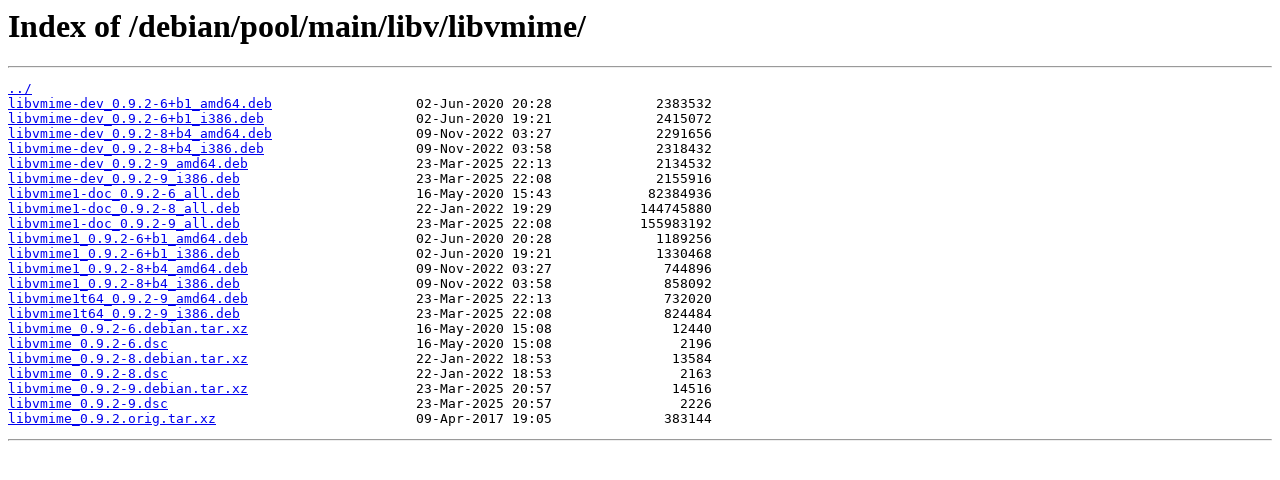

--- FILE ---
content_type: text/html
request_url: https://mirror.tspu.ru/debian/pool/main/libv/libvmime/
body_size: 662
content:
<html>
<head><title>Index of /debian/pool/main/libv/libvmime/</title></head>
<body>
<h1>Index of /debian/pool/main/libv/libvmime/</h1><hr><pre><a href="../">../</a>
<a href="libvmime-dev_0.9.2-6%2Bb1_amd64.deb">libvmime-dev_0.9.2-6+b1_amd64.deb</a>                  02-Jun-2020 20:28             2383532
<a href="libvmime-dev_0.9.2-6%2Bb1_i386.deb">libvmime-dev_0.9.2-6+b1_i386.deb</a>                   02-Jun-2020 19:21             2415072
<a href="libvmime-dev_0.9.2-8%2Bb4_amd64.deb">libvmime-dev_0.9.2-8+b4_amd64.deb</a>                  09-Nov-2022 03:27             2291656
<a href="libvmime-dev_0.9.2-8%2Bb4_i386.deb">libvmime-dev_0.9.2-8+b4_i386.deb</a>                   09-Nov-2022 03:58             2318432
<a href="libvmime-dev_0.9.2-9_amd64.deb">libvmime-dev_0.9.2-9_amd64.deb</a>                     23-Mar-2025 22:13             2134532
<a href="libvmime-dev_0.9.2-9_i386.deb">libvmime-dev_0.9.2-9_i386.deb</a>                      23-Mar-2025 22:08             2155916
<a href="libvmime1-doc_0.9.2-6_all.deb">libvmime1-doc_0.9.2-6_all.deb</a>                      16-May-2020 15:43            82384936
<a href="libvmime1-doc_0.9.2-8_all.deb">libvmime1-doc_0.9.2-8_all.deb</a>                      22-Jan-2022 19:29           144745880
<a href="libvmime1-doc_0.9.2-9_all.deb">libvmime1-doc_0.9.2-9_all.deb</a>                      23-Mar-2025 22:08           155983192
<a href="libvmime1_0.9.2-6%2Bb1_amd64.deb">libvmime1_0.9.2-6+b1_amd64.deb</a>                     02-Jun-2020 20:28             1189256
<a href="libvmime1_0.9.2-6%2Bb1_i386.deb">libvmime1_0.9.2-6+b1_i386.deb</a>                      02-Jun-2020 19:21             1330468
<a href="libvmime1_0.9.2-8%2Bb4_amd64.deb">libvmime1_0.9.2-8+b4_amd64.deb</a>                     09-Nov-2022 03:27              744896
<a href="libvmime1_0.9.2-8%2Bb4_i386.deb">libvmime1_0.9.2-8+b4_i386.deb</a>                      09-Nov-2022 03:58              858092
<a href="libvmime1t64_0.9.2-9_amd64.deb">libvmime1t64_0.9.2-9_amd64.deb</a>                     23-Mar-2025 22:13              732020
<a href="libvmime1t64_0.9.2-9_i386.deb">libvmime1t64_0.9.2-9_i386.deb</a>                      23-Mar-2025 22:08              824484
<a href="libvmime_0.9.2-6.debian.tar.xz">libvmime_0.9.2-6.debian.tar.xz</a>                     16-May-2020 15:08               12440
<a href="libvmime_0.9.2-6.dsc">libvmime_0.9.2-6.dsc</a>                               16-May-2020 15:08                2196
<a href="libvmime_0.9.2-8.debian.tar.xz">libvmime_0.9.2-8.debian.tar.xz</a>                     22-Jan-2022 18:53               13584
<a href="libvmime_0.9.2-8.dsc">libvmime_0.9.2-8.dsc</a>                               22-Jan-2022 18:53                2163
<a href="libvmime_0.9.2-9.debian.tar.xz">libvmime_0.9.2-9.debian.tar.xz</a>                     23-Mar-2025 20:57               14516
<a href="libvmime_0.9.2-9.dsc">libvmime_0.9.2-9.dsc</a>                               23-Mar-2025 20:57                2226
<a href="libvmime_0.9.2.orig.tar.xz">libvmime_0.9.2.orig.tar.xz</a>                         09-Apr-2017 19:05              383144
</pre><hr></body>
</html>
